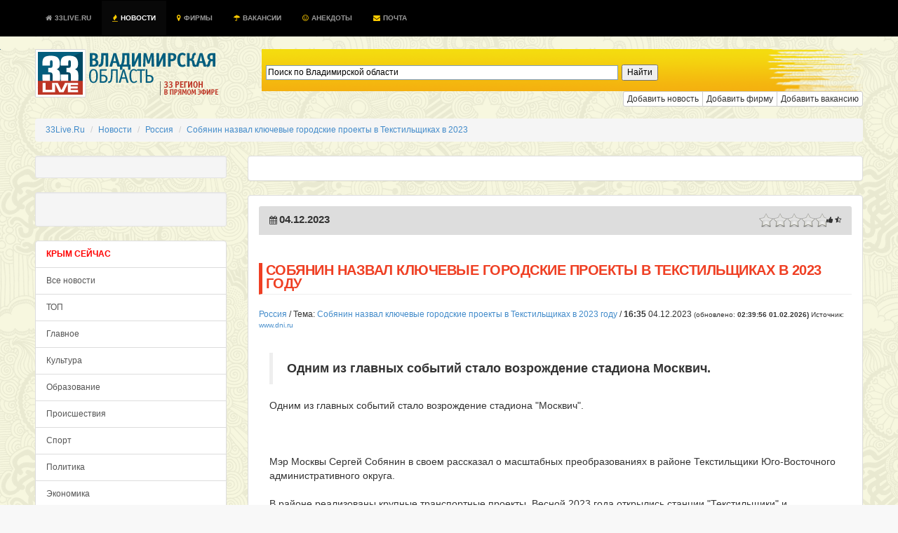

--- FILE ---
content_type: text/html; charset=UTF-8
request_url: https://33live.ru/novosti/04-12-2023-sobyanin-nazval-klyuchevye-gorodskie-proekty-v-tekstilshhikax-v-2023-godu.html
body_size: 16382
content:
 
<!DOCTYPE HTML PUBLIC "-//W3C//DTD HTML 4.01 Transitional//EN" "http://www.w3.org/TR/html4/loose.dtd">
<!--[if lt IE 7]><html class="ie6 oldie no-js" lang="ru"><![endif]--><!--[if IE 7]><html class="ie7 oldie no-js" lang="ru"><![endif]--><!--[if IE 8]><html class="ie8 oldie no-js" lang="ru"><![endif]--><!--[if gt IE 8]><!--><html class="no-js fluid" lang="ru"><!--<![endif]--><head prefix="og: http://ogp.me/ns# fb: http://ogp.me/ns/fb# article: http://ogp.me/ns/article# ya: http://webmaster.yandex.ru/vocabularies/"><meta http-equiv="Content-Type" content="text/html; charset=UTF-8">
<meta http-equiv="Pragma" content="no-cache"/>
<meta http-equiv="no-cache"/>
<meta http-equiv="Expires" content="-1"/>
<meta http-equiv="Cache-Control" content="no-cache"/>
<meta charset="utf-8"><meta http-equiv="X-UA-Compatible" content="IE=edge,chrome=1"><title>Собянин назвал ключевые городские проекты в Текстильщиках в 2023 году</title>
<meta name="viewport" content="width=device-width, initial-scale=1, maximum-scale=1">
<meta name="format-detection" content="telephone=no">
<meta name="description" content="СРОЧНО, ВИДЕО: Одним из главных событий стало возрождение стадиона Москвич.">
<meta name="keywords" content="">
<meta name="title" content="Собянин назвал ключевые городские проекты в Текстильщиках в 2023 году" />
<meta name="standout" content="https://33live.ru/novosti/04-12-2023-sobyanin-nazval-klyuchevye-gorodskie-proekty-v-tekstilshhikax-v-2023-godu.html">
<meta name="robots" content="all">
<meta name="robots" content="index, follow" />
<meta name="revisit-after" content="1 days" />

<meta name="Googlebot" content="Index,Follow,Noachive" />
<meta name="google-site-verification" content="OnHhe1QM4YemNev_TrnTpAgU4cRScoLFzAWcczAC_FA" />
<meta name="226282825634bfbb51a2edfa09e66222" content="">
<meta property="og:interaction" content="Поиск по Владимирской области" /> 
<meta property="og:interaction:web_handler" content="https://33live.ru/search/" />
<meta name="geo.placename" content="Владимир, Владимирская область, Россия" />
<meta name="geo.position" content="56.1445960;40.4178690" />
<meta name="geo.region" content="RU-Владимирская область" />
<meta name="ICBM" content="56.1445960, 40.4178690" />


<meta name="RATING" content="General" />
<link rel="alternate" type="application/atom+xml" title="33Live.Ru" href="https://33live.ru/novosti/rss/atom" />
<link rel="alternate" type="application/rss+xml" title="Собянин назвал ключевые городские проекты в Текстильщиках в 2023 году" href="https://33live.ru/novosti/rss" />
<link href="https://feeds.feedburner.com/33liveru" rel='alternate' title='Новости 33Live.Ru &raquo; Лента' type='application/rss+xml' />
<link rel="canonical" href="https://33live.ru/novosti/04-12-2023-sobyanin-nazval-klyuchevye-gorodskie-proekty-v-tekstilshhikax-v-2023-godu.html"/>

<meta property="og:title" content="Собянин назвал ключевые городские проекты в Текстильщиках в 2023 году" />
<meta property="og:url" content="https://33live.ru/novosti/04-12-2023-sobyanin-nazval-klyuchevye-gorodskie-proekty-v-tekstilshhikax-v-2023-godu.html">
<meta property="og:site_name" content="33Live.Ru" />
<meta property="og:section" content="Россия" />
<meta property="og:image" content="https://33live.ru/i/33livelogo.png" />
<meta property="og:description" content="СРОЧНО, ВИДЕО: Одним из главных событий стало возрождение стадиона Москвич." />
<meta itemprop="datePublished" content="1769899196">
<meta name="twitter:card" content="summary" />
<meta name="twitter:site" content="@33live_ru" />
<meta name="twitter:creator" content="@33live_ru" />
<meta name="twitter:domain" content="33live.ru" />
<meta name="twitter:url" content="https://33live.ru/novosti/04-12-2023-sobyanin-nazval-klyuchevye-gorodskie-proekty-v-tekstilshhikax-v-2023-godu.html" />
<meta name="twitter:title" content="Собянин назвал ключевые городские проекты в Текстильщиках в 2023 году" />
<meta name="twitter:description" content="СРОЧНО, ВИДЕО: Одним из главных событий стало возрождение стадиона Москвич." />
<meta name="news_keywords" content="" />
<meta property="article:modified_time" content="1701693338" />
<meta property="article:published_time" content="1701693338" />

<link rel='icon' href='/favicon.ico' type="image/x-icon" />
<link href="https://plus.google.com/communities/105934270820363718809" rel="publisher" />
<link href="https://plus.google.com/u/0/103603849442452170135" rel="author" />
<meta name='wmail-verification' content='62dd567edac2eb33' />
<link rel="shortcut icon" href="/favicon.ico" type="image/x-icon" />
<script type="text/javascript" src="//cdn.jsdelivr.net/jquery/2.0.3/jquery-2.0.3.min.js"></script>
<link rel="stylesheet" type="text/css" href="https://33live.ru/css/bootstrap.min.css"/>
<link href="//netdna.bootstrapcdn.com/font-awesome/3.2.1/css/font-awesome.css" rel="stylesheet">

<style>
body {  font-size: 12px; background: #f8f8f8 url(https://33live.ru/i/skulls.png);}
.panel-body {  font-size: 12px;}
.panel,.well {padding:15px;}
.page-header,panel-heading {
  padding-top: 1px;
  padding-bottom: 5px;
  font-size: 20px; 
  font-weight: normal;
  line-height:19px;
  text-transform:uppercase;
  letter-spacing: -0.5px;
  color: #ef3f23;
  border-left: 5px solid #ef3f23;
  padding-left:5px;
}
.h1 {
  padding-top: 1px;
  padding-bottom: 2px;
  font-size: 17px; 
  font-weight: normal;
  line-height:19px;
  text-transform:uppercase;
  letter-spacing: -0.5px;
  color: #ef3f23;
  border-left: 5px solid #ef3f23;
  padding-left:5px;
}
.h2, h3, h4, h5 {
  padding-top: 1px;
  padding-bottom: 5px;
  font-size: 17px; 
  font-weight: normal;
  line-height:19px;
  text-transform:uppercase;
  letter-spacing: -0.5px;
  color: #ef3f23;
}
</style>

 <script type="text/javascript" src="//vk.com/js/api/openapi.js?97"></script> 

<script>
  (function(i,s,o,g,r,a,m){i['GoogleAnalyticsObject']=r;i[r]=i[r]||function(){
  (i[r].q=i[r].q||[]).push(arguments)},i[r].l=1*new Date();a=s.createElement(o),
  m=s.getElementsByTagName(o)[0];a.async=1;a.src=g;m.parentNode.insertBefore(a,m)
  })(window,document,'script','//www.google-analytics.com/analytics.js','ga');

  ga('create', 'UA-51397276-8', '33live.ru');
  ga('send', 'pageview');

</script>

<meta name="google-translate-customization" content="72909a245c7967e8-2cbeff38f03b2450-g4ff2dc5e62851d8b-d"></meta>
<!-- <script async src="https://allstat-pp.ru/7951/0761c8f1961c32123b652daff65bca8cedb72f02.js"></script> -->
</head>

<body>

<div style="position:absolute;top:-1000;left:-1000;">

<!-- Yandex.Metrika counter --> <script type="text/javascript" > (function(m,e,t,r,i,k,a){m[i]=m[i]||function(){(m[i].a=m[i].a||[]).push(arguments)}; m[i].l=1*new Date();k=e.createElement(t),a=e.getElementsByTagName(t)[0],k.async=1,k.src=r,a.parentNode.insertBefore(k,a)}) (window, document, "script", "https://mc.yandex.ru/metrika/tag.js", "ym"); ym(29319835, "init", { clickmap:true, trackLinks:true, accurateTrackBounce:true }); </script> <noscript><div><img src="https://mc.yandex.ru/watch/29319835" style="position:absolute; left:-9999px;" alt="" /></div></noscript> <!-- /Yandex.Metrika counter -->
<!-- Rating@Mail.ru logo -->
<img src="//top-fwz1.mail.ru/counter?id=2367097;t=479;l=1" 
style="border:0;" height="1" width="1" alt="Рейтинг@Mail.ru" />
<!-- Rating@Mail.ru counter -->
<script type="text/javascript">//<![CDATA[
var _tmr = _tmr || [];
_tmr.push({id: '2367097', type: 'pageView', start: (new Date()).getTime()});
(function (d, w) {
   var ts = d.createElement('script'); ts.type = 'text/javascript'; ts.async = true;
   ts.src = (d.location.protocol == 'https:' ? 'https:' : 'http:') + '//top-fwz1.mail.ru/js/code.js';
   var f = function () {var s = d.getElementsByTagName('script')[0]; s.parentNode.insertBefore(ts, s);};
   if (w.opera == "[object Opera]") { d.addEventListener("DOMContentLoaded", f, false); } else { f(); }
})(document, window);
//]]></script><noscript><div style="position:absolute;left:-10000px;">
<img src="//top-fwz1.mail.ru/counter?id=2367097;js=na" style="border:0;" height="1" width="1" alt="Рейтинг@Mail.ru" />
</noscript>
<!-- //Rating@Mail.ru counter -->

</div>

    <!--  <script src="https://oss.maxcdn.com/libs/html5shiv/3.7.0/html5shiv.js"></script>
      <script src="https://oss.maxcdn.com/libs/respond.js/1.4.2/respond.min.js"></script> -->

<!-- background: #104b6b url(/i/hd.jpg) no-repeat center top; traur -->
<nav class="nav navbar-inverse navbar-fixed-top" style="text-transform:uppercase;font-size:10px;font-weight:bold;color:#fff;background-color:#104b6b;padding:1px;background-color:#000000;">
  <div class="container">
 <div class="navbar-header">
      <button type="button" class="navbar-toggle" data-toggle="collapse" data-target="#nav-collapse">
        <span class="sr-only">Toggle navigation</span>
        <span class="icon-bar"></span>
        <span class="icon-bar"></span>
        <span class="icon-bar"></span>
      </button>
    </div>
      <div class="collapse navbar-collapse" id="nav-collapse">
        <ul class="nav navbar-nav">
<li >
    <a href="https://33live.ru" class="brand" title="Владимирская область"><i class="icon-home icon-white" style='margin-right: 1px;'></i> 33Live.Ru <div class="hidden"><script type="text/javascript">document.write("<a href='https://www.liveinternet.ru/click;33LiveRu' target=_blank><img src='//counter.yadro.ru/hit;33LiveRu?t45.6;r" + escape(document.referrer) + ((typeof(screen)=="undefined")?"":";s"+screen.width+"*"+screen.height+"*"+(screen.colorDepth?screen.colorDepth:screen.pixelDepth)) + ";u" + escape(document.URL) +";h"+escape(document.title.substring(0,80)) +  ";" + Math.random() + "' border=0 width=1 height=1 alt='' title='LiveInternet'><\/a>")</script></div></a>  </li>
  <li  class="active"><a href="https://33live.ru/novosti/" title="новости владимирской области"><i class="icon-fire" style='margin-right: 1px;color:#ffcc00;'></i> Новости</a></li>
  <!-- li ><a href="https://33live.ru/novosti/crimea" title="крым сейчас"><i class="icon-spinner icon-spin" style='margin-right: 1px;color:red;'></i> КРЫМ</a></li -->
  <li ><a href="https://33live.ru/firms/" title="справочник организаций"><i class="icon-map-marker" style='margin-right: 1px;color:#ffcc00;'></i> Фирмы</a></li>
  <li ><a href="https://33live.ru/job/" title="вакансии для владимирцев"><i class="icon-umbrella" style='margin-right: 1px;color:#ffcc00;'></i> Вакансии</a></li>
  <li ><a href="https://33live.ru/humor/" title="Анекдоты"><i class="icon-smile icon-white" style='margin-right: 1px;color:#ffcc00;'></i> Анекдоты</a></li>

  <!--<li ><a target=_blank href="http://remontnik33.ru/" title="Ремонтник33"><i class="icon-bullhorn" style='margin-right: 1px;color:#ffcc00;'></i> Ремонтник33</a></li>
  <li ><a target=_blank href="http://vladimir.24hours.ru" rel=nofollow title="интернет-магазин"><i class="icon-shopping-cart" style='margin-right: 1px;color:#ffcc00;'></i> Магазин</a></li>-->
  <li ><a href="https://33live.ru/getmail" title="бесплатный почтовый ящик @33live.ru"><i class="icon-envelope" style='margin-right: 1px;color:#ffcc00;'></i> Почта</a></li>
        </ul>

</div></div>
</nav>


<script type="text/javascript">$('.dropdown-toggle').dropdown();</script>

<div class="container" style="margin-top:0px;height:60px;margin-top:70px;background:transparent;">
	<div class="row">
<div class="col-md-3">
<a href="https://33live.ru" target=_top style="margin-top:15px;margin-bottom:15px;"><img src="https://33live.ru/i/33live.png" border=0 width=265 height=69 alt='владимирская область'></a><br>
</div><div class="col-md-9">

	<!--<div class="controls controls-row" style="background: url('https://33live.ru/img/searchbar2.png') no-repeat; height:60px;">
			<form action="https://33live.ru/search/" method="GET" accept-charset="UTF-8" class="form-inline" name="search-form" style="display:block;padding-top:18px;margin-left:20px;">
			<div class="input-append">
			<input type="text" name="query" class="col-md-8 search-query" value="" class="typeahead" id="appendedInputButtons" autocomplete="off" placeholder="Поиск по Владимирской области" required autofocus>
			<button type="submit" class="btn btn-xs btn-danger"> <i class="icon-search icon-white"></i> Искать</button></div>
			</form>
	</div>-->
	
	<div style="display:block;padding-top:16px;margin-left:20px;background: url('https://33live.ru/img/searchbar2.png') no-repeat; height:60px;" class="controls controls-row" >
             
            <div style="width: 66.66666667%;margin-left: 20px;" class="ya-site-form ya-site-form_inited_no" onclick="return {'action':'https://33live.ru/search/','arrow':false,'bg':'transparent','fontsize':12,'fg':'#000000','language':'ru','logo':'rb','publicname':'Поиск по Владимирской области','suggest':true,'target':'_self','tld':'ru','type':2,'usebigdictionary':true,'searchid':2191192,'webopt':false,'websearch':false,'input_fg':'#000000','input_bg':'#ffffff','input_fontStyle':'normal','input_fontWeight':'normal','input_placeholder':'Поиск по Владимирской области','input_placeholderColor':'#000000','input_borderColor':'#7f9db9'}">
                <form action="https://yandex.ru/sitesearch" method="get" target="_self" class="form-inline" >
                    <div class="input-append">
                        <input type="hidden" name="searchid" value="2191192"/>
                        <input type="hidden" name="l10n" value="ru"/>
                        <input type="hidden" name="reqenc" value=""/>
                        <input type="search" name="text" value="" class="col-md-8 search-query" />
                        <input type="submit" value="Найти"/>
                     </div>
                </form>
           
                <style type="text/css">.ya-page_js_yes .ya-site-form_inited_no { display: none; }</style><script type="text/javascript">(function(w,d,c){var s=d.createElement('script'),h=d.getElementsByTagName('script')[0],e=d.documentElement;if((' '+e.className+' ').indexOf(' ya-page_js_yes ')===-1){e.className+=' ya-page_js_yes';}s.type='text/javascript';s.async=true;s.charset='utf-8';s.src=(d.location.protocol==='https:'?'https:':'http:')+'//site.yandex.net/v2.0/js/all.js';h.parentNode.insertBefore(s,h);(w[c]||(w[c]=[])).push(function(){Ya.Site.Form.init()})})(window,document,'yandex_site_callbacks');</script>
            </div>
        </div>

	<div class="btn-group btn-group-xs pull-right">
	<a href="https://33live.ru/novosti/add" rel=nofollow role="button" class="btn btn-xs btn-default" title="Добавить новость">Добавить новость</a>
	<a href="https://33live.ru/register/firm/" rel=nofollow role="button" class="btn btn-xs btn-default" title="Добавить фирму">Добавить фирму</a>
	<a href="https://33live.ru/job/add/" rel=nofollow role="button" class="btn btn-xs btn-default" title="Добавить фирму">Добавить вакансию</a>
	<!--<a href="http://qp33.ru" role="button" target=_blank class="btn btn-xs btn-danger" title="Промосайт бесплатно">Сайт бесплатно</a>
	<a href="http://ip33.ru" role="button" target=_blank class="btn btn-xs btn-success" title="Зарегистрировать домен">Домены</a>
	<a href="http://www.totalbrend.ru/" role="button" target=_blank class="btn btn-xs btn-info" title="Обмен баннерами">Вебмастерам</a>-->
	</div>

	</div>
</div>

<br>
<div itemscope itemtype="http://data-vocabulary.org/Breadcrumb" id="crumbs">
<ul class="breadcrumb">
	<li itemscope itemtype="http://data-vocabulary.org/Breadcrumb"><a  title="33Live.Ru" href='https://33live.ru/' itemprop="url"><span itemprop="title">33Live.Ru</span> </a></li> 
	<li itemscope itemtype="http://data-vocabulary.org/Breadcrumb"><a  title="Новости" href='https://33live.ru/novosti/' itemprop="url"><span itemprop="title">Новости</span> </a></li> 
	<li itemscope itemtype="http://data-vocabulary.org/Breadcrumb"><a  title="Россия" href='https://33live.ru/novosti/federal.htm' itemprop="url"><span itemprop="title">Россия</span> </a></li> 
	<li itemscope itemtype="http://data-vocabulary.org/Breadcrumb"><a  class='active'  title="Собянин назвал ключевые городские проекты в Текстильщиках в 2023" href='https://33live.ru/novosti/04-12-2023-sobyanin-nazval-klyuchevye-gorodskie-proekty-v-tekstilshhikax-v-2023-godu.html' itemprop="url"><span itemprop="title">Собянин назвал ключевые городские проекты в Текстильщиках в 2023</span></a></li> 
</ul>

</div>

<script type="text/javascript">
$(function(){
	$('#rating_news').rating({
		fx: 'full',
        image: '/img/stars2.png',
        loader: '/img/ajax-loader.gif',
        minimal: 0.5,
        stars: 5,
	url: '/novosti/rating.php?idnews=840406',
        callback: function(responce){
            this.vote_success.fadeOut(6000);
        }
	});
})
</script>

<script type="text/javascript" src="//vk.com/js/api/openapi.js?101"></script> 


	<div class="row">
<div class="col-md-3">

<div class="well well-sm">

</div>

<div class="well well-sm">
<!--
<script async src="//pagead2.googlesyndication.com/pagead/js/adsbygoogle.js"></script> -->
<!-- 33live_left_240_400 -->
<!-- <ins class="adsbygoogle"
     style="display:inline-block;width:240px;height:400px"
     data-ad-client="ca-pub-4821627379338005"
     data-ad-slot="5966512026"></ins>
<script>
(adsbygoogle = window.adsbygoogle || []).push({});
</script>
-->
<br/>
</div>



<div class="list-group">
<a href="https://33live.ru/novosti/crimea" class="list-group-item text-danger" style="color:red;font-weight:bold;">КРЫМ СЕЙЧАС</a></b>
<a href="https://33live.ru/novosti/" class="list-group-item">Все новости</a></b>
<a href="https://33live.ru/novosti/actual.htm" class="list-group-item">ТОП </a><a href="https://33live.ru/novosti/glavnoe.htm" class="list-group-item">Главное </a><a href="https://33live.ru/novosti/kultura.htm" class="list-group-item">Культура </a><a href="https://33live.ru/novosti/obrazovanie.htm" class="list-group-item">Образование </a><a href="https://33live.ru/novosti/proisshestviya.htm" class="list-group-item">Происшествия </a><a href="https://33live.ru/novosti/sport.htm" class="list-group-item">Спорт </a><a href="https://33live.ru/novosti/politika.htm" class="list-group-item">Политика </a><a href="https://33live.ru/novosti/ekonomika.htm" class="list-group-item">Экономика </a><a href="https://33live.ru/novosti/zdorove.htm" class="list-group-item">Здоровье </a><a href="https://33live.ru/novosti/federal.htm" class="list-group-item">Россия </a><a href="https://33live.ru/novosti/moscow.htm" class="list-group-item">Москва </a><a href="https://33live.ru/humor" class="list-group-item text-success">Анекдоты нонстоп</a>
<a rel='nofollow' href="https://33live.ru/novosti/sandbox" class="list-group-item muted">Песочница</a>
</div>
<br>

<noindex>


<div class="panel panel-default" style="margin:3px;">
<div class="panel-body" style="margin:3px;">

 Встречаются два друга. Один говорит: 
 - Прикинь, я встретил девушку моей мечты и мы поженились! 
 Второй: 
 - А покажи мне её фотографию! 
 Смотрит и удивленно: 
 - И это девушка твоей мечты? 
 - Понимаешь - когда я мечтал, у меня была депрессия...

<a href=/humor title='еще анекдотов'><i class="icon-smile"></i> еще анекдот!</a>
</div></div>
</noindex>
<br/><br/>
<div class="panel">
<center>

<!--4fdb9510--><!--4fdb9510--><script async="async" src="https://w.uptolike.com/widgets/v1/zp.js?pid=tl3cdea9e3e8c55e8efee40060fabe84f6e38dbd2d" type="text/javascript"></script><script type="text/javascript">
<!--
var _acic={dataProvider:10};(function(){var e=document.createElement("script");e.type="text/javascript";e.async=true;e.src="https://www.acint.net/aci.js";var t=document.getElementsByTagName("script")[0];t.parentNode.insertBefore(e,t)})()
//-->
</script><!--3659403873471--><div id='zySL_3659403873471'></div>		

<!-- 33liveLeft2 -->

</center>
</div>

</div><div class="col-md-9">

<div class="panel panel-default" style="padding:0px;">
<center>
<br/>
<!--
<script async src="//pagead2.googlesyndication.com/pagead/js/adsbygoogle.js"></script> -->
<!-- 33live_top -->
<!-- <ins class="adsbygoogle"
     style="display:inline-block;width:728px;height:90px"
     data-ad-client="ca-pub-4821627379338005"
     data-ad-slot="6478739226"></ins>
<script>
(adsbygoogle = window.adsbygoogle || []).push({});
</script>
-->
</center>
<br/>
</div>

<div class="panel panel-default">
<div class="panel-heading" style="background-color:#ddd;">
<table width=100%><tr><td width=30% align=left>
<i class="icon-calendar icon"></i> <b style='font-size: 15px; font-weight: bold; line-height: 15px;'>04.12.2023</b><br>
</td><td width=40%>

</td><td width=40% align=right><span class="pull-right">
<table><tr>
<td>
<div id="rating_news" style="height: 20px; left:20px;">
<input type="hidden" class="val" value=""/>
<input type="hidden" class="score" value=""/>
<input type="hidden" class="vote" value=""/>
<input type="hidden" class="votes" value=""/>
<input type="hidden" name="vote-id" value="840406"/>
</div></td><td><small><i class="icon-thumbs-up"></i> <b></b> <i class="icon-star-half-empty"></i> <b></b></small></td></tr></table>
</span>
</td></tr></table>
<span itemprop="articleBody">
<span class="news-date hidden">2023-12-04 16:35:38</span>
<span class="news-time hidden">2023-12-04 16:35:38</span>
</div>

<!-- Yandex.RTB R-A-129730-1 
<div id="yandex_rtb_R-A-129730-1"></div>
<script type="text/javascript">
    (function(w, d, n, s, t) {
        w[n] = w[n] || [];
        w[n].push(function() {
            Ya.Context.AdvManager.render({
                blockId: "R-A-129730-1",
                renderTo: "yandex_rtb_R-A-129730-1",
                async: true
            });
        });
        t = d.getElementsByTagName("script")[0];
        s = d.createElement("script");
        s.type = "text/javascript";
        s.src = "//an.yandex.ru/system/context.js";
        s.async = true;
        t.parentNode.insertBefore(s, t);
    })(this, this.document, "yandexContextAsyncCallbacks");
</script>
-->

<h1 class="page-header" itemprop="name"><strong>Собянин назвал ключевые городские проекты в Текстильщиках в 2023 году</strong></h1>
<a href='/novosti/federal.htm' itemprop='articleSection'>Россия</a> / Тема: <a href="/novosti/04-12-2023-sobyanin-nazval-klyuchevye-gorodskie-proekty-v-tekstilshhikax-v-2023-godu.html" class="article_header_item_story">Собянин назвал ключевые городские проекты в Текстильщиках в 2023 году</a> / 
<time class="article_header_date" itemprop="dateCreated" datetime="2023-12-04T16:35:38">
<b><span class="article_header_time">16:35</span></b> 04.12.2023</time> <small class="muted">(обновлено: <b><time class="article_header_update_date" itemprop="dateModified" datetime="2026-02-01T02:39:56">02:39:56 01.02.2026</time>)</b> Источник: <a href="http://www.dni.ru" target=_blank rel=nofollow>www.dni.ru</a></small>
<br><br>
<div id="newstext" itemprop="articleBody" style="font-size:120%;padding:15px;">
<blockquote itemprop="description"><b>Одним из главных событий стало возрождение стадиона Москвич.</b></blockquote>Одним из главных событий стало возрождение стадиона "Москвич".<br><br>		<br><br>Мэр Москвы Сергей Собянин в своем рассказал о масштабных преобразованиях в районе Текстильщики Юго-Восточного административного округа.<br><br>В районе реализованы крупные транспортные проекты. Весной 2023 года открылись станции "Текстильщики" и "Печатники" Большой кольцевой линии метро. В составе второго Московского центрального диаметра (МЦД-2) действуют вокзалы Новохохловская и Печатники, а станцию Текстильщики реконструировали. <br><br>Через район прошло южное направление Московского скоростного диаметра (МСД). Участок трассы открыли в сентябре.<br><br>Развивается социальная инфраструктура Текстильщиков. Идет реконструкция главного здания детской поликлиники &#8470;48 и амбулаторно-поликлинического центра ГКБ им. В.П. Демихова. Также работы пройдут в филиале &#8470;2 поликлиники &#8470;109 на Грайвороновской улице.<br><br>Завершена реконструкция построенного в 1960-х годах стадиона "Москвич". На его базе появился крупный спортивный комплекс. <br><br>Для горожан старшего возраста в Текстильщиках открыли центр московского долголетия. Благоустроены скверы 200-летия Александра Пушкина, на улице Артюхиной и в 1-м Саратовском проезде.<br><br>Продолжается переезд горожан из ветхого жилья. В Текстильщиках по программе реновации расселят 47 старых домов. Построено три здания, возводится еще пять. <br><br>Ранее мэр Москвы благоустройства на юго-востоке. В округе обновили уже существующие и создали новые общественные пространства.</div>

<!-- Yandex.RTB R-A-129730-1 
<div id="yandex_rtb_R-A-129730-1"></div>
<script type="text/javascript">
    (function(w, d, n, s, t) {
        w[n] = w[n] || [];
        w[n].push(function() {
            Ya.Context.AdvManager.render({
                blockId: "R-A-129730-1",
                renderTo: "yandex_rtb_R-A-129730-1",
                async: true
            });
        });
        t = d.getElementsByTagName("script")[0];
        s = d.createElement("script");
        s.type = "text/javascript";
        s.src = "//an.yandex.ru/system/context.js";
        s.async = true;
        t.parentNode.insertBefore(s, t);
    })(this, this.document, "yandexContextAsyncCallbacks");
</script> 
-->
<br>

<div class="panel">
<div class="pluso pull-right" data-background="none;" data-options="small,square,line,horizontal,nocounter,sepcounter=1,theme=14" data-services="vkontakte,odnoklassniki,facebook,twitter,google,moimir"></div>
<a href="#addfoto" role="button" class="btn btn-sm btn-success" data-toggle="modal"><i class="icon-upload-alt"></i> Загрузить фотографии по теме</a>
<a href="#blogcode" role="button" class="btn btn-sm btn-info" data-toggle="modal"><i class="icon-twitter-sign"></i> Вставить в блог</a>
<a href="#forumcode" role="button" class="btn btn-sm btn-warning" data-toggle="modal"><i class="icon-edit"></i> Вставить в форум</a>
</div>
</div>

<table class="panel" width=100% cellpadding=5><tr>

</tr></table>



<div class="panel">
<div class="panel-heading"><h3>Ваше мнение - ценность!</h3></div>
<noindex>
<!--
<script type="text/javascript">
  VK.init({apiId: 3750294, onlyWidgets: true});
</script>
<div id="vk_comments"></div>
<script type="text/javascript">
VK.Widgets.Comments("vk_comments", {limit: 20, width: "840", attach: "*"});
</script>
-->

<div id="fb-root"></div>
<script>(function(d, s, id) {
  var js, fjs = d.getElementsByTagName(s)[0];
  if (d.getElementById(id)) return;
  js = d.createElement(s); js.id = id;
  js.src = "//connect.facebook.net/ru_RU/all.js#xfbml=1&appId=421405581281491";
  fjs.parentNode.insertBefore(js, fjs);
}(document, 'script', 'facebook-jssdk'));</script>


<div class="fb-comments" data-href="https://33live.ru//novosti/04-12-2023-sobyanin-nazval-klyuchevye-gorodskie-proekty-v-tekstilshhikax-v-2023-godu.html" data-width="840" data-numposts="15" data-colorscheme="light"></div>
</noindex>
</div>


<ul class="pager">
  <li class="previous"><a href="/novosti/kakaya-vlast-vostrebovana-v-rossii.html" rel="Prev"><b><i class="icon-arrow-left"></i> Предыдущая новость</a></b></li></ul>



<div class="panel panel-default">
<div class="panel-body">

<font class='muted'>16.01.2026</font> <a href='/novosti/16-01-2026-v-parizhe-otkrylas-vystavka-o-velikom-russkom-severnom-puti.html' title='В Париже открылась выставка о "Великом русском северном пути"'>В Париже открылась выставка о "Великом русском северном пути"</a><br><font class='muted'>15.01.2026</font> <a href='/novosti/15-01-2026-v-moskve-s-13-po-15-fevralya-projdet-samaya-masshtabnaya-vystavka-sobak-i-koshek.html' title='В Москве с 13 по 15 февраля пройдет самая масштабная выставка собак и кошек'>В Москве с 13 по 15 февраля пройдет самая масштабная выставка собак и кошек</a><br><font class='muted'>14.01.2026</font> <a href='/novosti/14-01-2026-minselxoz-20-yanvarya-pticevody-mo-primut-uchastie-v-mezhdunarodnom-forume.html' title='Минсельхоз: 20 января птицеводы МО примут участие в международном форуме'>Минсельхоз: 20 января птицеводы МО примут участие в международном форуме</a><br><font class='muted'>13.01.2026</font> <a href='/novosti/13-01-2026-v-turkmenistane-sostoitsya-mezhdunarodnaya-vystavka-belyj-gorod-ashxabad.html' title='В Туркменистане состоится международная выставка «Белый город Ашхабад»'>В Туркменистане состоится международная выставка «Белый город Ашхабад»</a><br><font class='muted'>11.01.2026</font> <a href='/novosti/11-01-2026-vtoroj-mezhdunarodnyj-forum-made-in-china-provedut-v-omske.html' title='Второй международный форум Made in China проведут в Омске'>Второй международный форум Made in China проведут в Омске</a><br><font class='muted'>28.12.2025</font> <a href='/novosti/28-12-2025-krasnuyu-ploshhad-zakroyut-dlya-poseshheniya-v-novogodnyuyu-noch.html' title='Красную площадь закроют для посещения в новогоднюю ночь'>Красную площадь закроют для посещения в новогоднюю ночь</a><br><font class='muted'>26.12.2025</font> <a href='/novosti/26-12-2025-v-moskve-otkrylas-vystavka-ob-uvlecheniyax-imperatorskoj-semi-romanovyx.html' title='В Москве открылась выставка об увлечениях императорской семьи Романовых'>В Москве открылась выставка об увлечениях императорской семьи Романовых</a><br><font class='muted'>25.12.2025</font> <a href='/novosti/25-12-2025-astraxancev-zovut-vstrechat-novyj-god-begom-i-obshhej-razminkoj-1-yanvarya.html' title='Астраханцев зовут встречать Новый год бегом и общей разминкой 1 января'>Астраханцев зовут встречать Новый год бегом и общей разминкой 1 января</a><br><font class='muted'>24.12.2025</font> <a href='/novosti/24-12-2025-v-naccentre-rossiya-projdet-pervyj-forum-ekspertov-otkrytogo-dialoga.html' title='В Наццентре "Россия" пройдет Первый форум экспертов Открытого диалога'>В Наццентре "Россия" пройдет Первый форум экспертов Открытого диалога</a><br><font class='muted'>23.12.2025</font> <a href='/novosti/23-12-2025-v-energodare-sostoyalsya-forum-zhenskij-dar.html' title='В Энергодаре состоялся форум «Женский Дар»'>В Энергодаре состоялся форум «Женский Дар»</a><br><font class='muted'>21.12.2025</font> <a href='/novosti/21-12-2025-vystavku-nikasa-safronova-v-nyu-deli-posetili-bolee-300-tys-chelovek.html' title='Выставку Никаса Сафронова в Нью-Дели посетили более 300 тыс. человек'>Выставку Никаса Сафронова в Нью-Дели посетили более 300 тыс. человек</a><br><font class='muted'>19.12.2025</font> <a href='/novosti/19-12-2025-vystavka-yuvelirnaya-skazka-ot-kostromskoj-snegurochki-otkrylas-v-rossii.html' title='Выставка "Ювелирная сказка от Костромской Снегурочки" открылась в России'>Выставка "Ювелирная сказка от Костромской Снегурочки" открылась в России</a><br><font class='muted'>18.12.2025</font> <a href='/novosti/18-12-2025-v-novosibirske-projdet-vserossijskij-forum-korennyx-malochislennyx-narodov.html' title='В Новосибирске пройдет всероссийский форум коренных малочисленных народов'>В Новосибирске пройдет всероссийский форум коренных малочисленных народов</a><br><font class='muted'>17.12.2025</font> <a href='/novosti/17-12-2025-multimedijnaya-vystavka-ob-istorii-novogo-goda-i-deda-moroza-otkrylas-v-kazani.html' title='Мультимедийная выставка об истории Нового года и Деда Мороза открылась в Казани'>Мультимедийная выставка об истории Нового года и Деда Мороза открылась в Казани</a><br><font class='muted'>16.12.2025</font> <a href='/novosti/16-12-2025-v-pekine-nachalsya-vi-forum-smi-rossii-i-kitaya.html' title='В Пекине начался VI форум СМИ России и Китая'>В Пекине начался VI форум СМИ России и Китая</a><br><font class='muted'>14.12.2025</font> <a href='/novosti/14-12-2025-v-nacionalnom-centre-rossiya-otkrylas-interaktivnaya-vystavka-puteshestvie-kniga-skazok.html' title='В Национальном центре «Россия» открылась интерактивная выставка-путешествие «Книга сказок»'>В Национальном центре «Россия» открылась интерактивная выставка-путешествие «Книга сказок»</a><br><font class='muted'>12.12.2025</font> <a href='/novosti/12-12-2025-forum-amurekspo-projdet-v-blagoveshhenske-i-xejxe-s-21-po-24-maya.html' title='Форум "Амурэкспо" пройдет в Благовещенске и Хэйхэ с 21 по 24 мая'>Форум "Амурэкспо" пройдет в Благовещенске и Хэйхэ с 21 по 24 мая</a><br><font class='muted'>11.12.2025</font> <a href='/novosti/11-12-2025-v-pushkinskom-muzee-predstavili-ne-vystavlyavshiesya-ranee-raboty-shagala.html' title='В Пушкинском музее представили не выставлявшиеся ранее работы Шагала'>В Пушкинском музее представили не выставлявшиеся ранее работы Шагала</a><br><font class='muted'>10.12.2025</font> <a href='/novosti/10-12-2025-yubilejnyj-forum-arktika-nastoyashhee-i-budushhee-otkrylsya-v-peterburge.html' title='Юбилейный форум «Арктика: настоящее и будущее» открылся в Петербурге'>Юбилейный форум «Арктика: настоящее и будущее» открылся в Петербурге</a><br><font class='muted'>09.12.2025</font> <a href='/novosti/09-12-2025-v-moskve-otkrylas-vystavka-posvyashhennaya-iskusstvu-vo-vremya-vojny.html' title='В Москве открылась выставка, посвященная искусству во время войны'>В Москве открылась выставка, посвященная искусству во время войны</a><br><font class='muted'>07.12.2025</font> <a href='/novosti/07-12-2025-v-ivanove-projdet-molodezhnyj-istoricheskij-forum-nasha-slava-russkaya-derzhava.html' title='В Иванове пройдет молодежный исторический форум «Наша Слава – русская держава»'>В Иванове пройдет молодежный исторический форум «Наша Слава – русская держава»</a><br><font class='muted'>05.12.2025</font> <a href='/novosti/05-12-2025-v-moskve-otkrylas-vystavka-prorestavraciyu.html' title='В Москве открылась выставка "Прореставрацию"'>В Москве открылась выставка "Прореставрацию"</a><br><font class='muted'>04.12.2025</font> <a href='/novosti/04-12-2025-v-kazani-10-dekabrya-startuet-forum-po-bezopasnomu-internetu.html' title='В Казани 10 декабря стартует форум по безопасному интернету'>В Казани 10 декабря стартует форум по безопасному интернету</a><br><font class='muted'>03.12.2025</font> <a href='/novosti/03-12-2025-v-moskve-otkrylas-vystavka-o-xudozhestvennom-nasledii-doma-romanovyx.html' title='В Москве открылась выставка о художественном наследии дома Романовых'>В Москве открылась выставка о художественном наследии дома Романовых</a><br><font class='muted'>02.12.2025</font> <a href='/novosti/02-12-2025-v-moskve-proxodit-forum-vtb-rossiya-zovet.html' title='В Москве проходит форум ВТБ «Россия зовет»'>В Москве проходит форум ВТБ «Россия зовет»</a><br></div>

</div>
</div>


<script type="text/javascript">
function flash10_supported() {
  var desc = '';
  if (navigator.plugins && navigator.plugins["Shockwave Flash"]) {
    desc = navigator.plugins["Shockwave Flash"].description;
  } else {
    try {
      if (new ActiveXObject("ShockwaveFlash.ShockwaveFlash.10")) {
        desc = '10';
      }
    } catch (e) {
    }
  }
  return intval(desc.replace(/^[^0-9]*/, '')) >= 30;
}

function show_normal(not_event) {
  if (!not_event && window.event && (window.event.which == 2 || window.event.button == 1)) {
    return true;
  }
  hide('flash_upload');
  show('normal_upload');
  if (!flash10_supported()) {
    show('flash_needed');
  } else {
    hide('flash_needed');
  }
  return false;
}

var flash_inited = false;
function show_flash(not_event) {
  if (!not_event && window.event && (window.event.which == 2 || window.event.button == 1)) {
    return true;
  }
  if (!flash10_supported()) {
    if (isVisible('normal_upload')) {
      if (isVisible('flash_needed')) {
        animate(ge('flash_needed'), {backgroundColor: '#FFEFE8', borderBottomColor: '#E89B88', borderLeftColor: '#E89B88', borderRightColor: '#E89B88', borderTopColor: '#E89B88'}, 100, function() {
          animate(ge('flash_needed'), {backgroundColor: '#FFFFFF', borderBottomColor: '#CCCCCC', borderLeftColor: '#CCCCCC', borderRightColor: '#CCCCCC', borderTopColor: '#CCCCCC'}, 500);
        });
      } else {
        show('flash_needed');
      }
    } else {
      show('normal_upload');
      show('flash_needed');
    }
  } else {
    if (!flash_inited) {
      var flashvars = {
        'upload_url': '/novosti/foto/load.php',
        'redirect_url': '/novosti/foto/success.php',
        'jpeg_quality': 97,
        'thumb_quality': 97,
        'max_images': 30,

        'language_id': '0',
        'lang.browse_header': 'Загрузка фотографий с компьютера',
        'lang.browse_limitations': 'Ограничения',
        'lang.browse_formats': 'Поддерживаемые форматы файлов:  JPG, PNG и GIF.',
        'lang.browse_max_images': 'Вы можете загружать до 50 фото за один раз.',
        'lang.browse_tip': 'Загружайте пожалуйста приличные фотографии',
        'lang.browse_big_photos': 'Загружать большие фотографии (фигня)',
        'lang.sharpen_photos': 'Повышать четкость фотографий (фигня)',

        'lang.photos_count': '@{count} фотография@{count} фотографии@{count} фотографий',
        'lang.no_photos': 'Нет фотографий',
        'lang.cannot_add_more': 'Вы не можете добавлять больше 50 фотографий.',
        'lang.loading': 'Загрузка',
        'lang.processing': 'Обработка данных',
        'lang.sending': 'Отправка данных',
        'lang.error': 'Произошла ошибка%26%2333%3B',
        'lang.error_loading_file': 'Ошибка загрузки файла',

        'lang.KB': 'Кб',
        'lang.MB': 'Мб',
        'lang.decimal_separator': ',',

        'lang.button_browse': 'Выбрать фотографий',
        'lang.button_send': 'Отправить',
        'lang.button_add': 'Еще',
        'lang.button_close': 'Закрыть',
        'lang.button_terminate': 'Прервать',
        'lang.button_cancel': 'Отмена'
      };
      var params = {
        'allowScriptAccess': 'always',
        'bgcolor': '#ececec',
        'wmode': 'opaque'
      };
      swfobject.embedSWF("/novosti/foto/uploader.swf", "flash_swfobject", "600", "400", "10.0.1","//cdn.jsdelivr.net/swfobject/2.2/expressInstall.swf", flashvars, params,{preventHide: true});
      flash_inited = true;
    }

    show('flash_upload');
    hide('normal_upload');
  }
  return false;
}

onDomReady(function () {
  if (0) {
    show_normal(true);
  } else {
    show_flash(true);
  }
});
</script>

<div id="addfoto" class="modal fade" tabindex="-1" role="dialog" aria-labelledby="addfotoLabel" aria-hidden="true">
  <div class="modal-header">
    <button type="button" class="close" data-dismiss="modal" aria-hidden="true">×</button>
    <h3 id="addfotoLabel">Загрузка фотографий по теме</h3>
  </div>
  <div class="modal-body">
<p>

<!-- <script type="text/javascript" src="//cdn.jsdelivr.net/swfobject/2.2/swfobject.js"></script> -->
<script type="text/javascript" src="https://33live.ru/novosti/foto/swfobject.js"></script>
<!-- <script type="text/javascript" src="https://33live.ru/novosti/foto/swfobject2.js"></script> -->

 <div id="flash_upload" style=""><div id="flash_container" style="text-align: center; width: 70%;min-width:800px;"><object type="application/x-shockwave-flash" preventhide="true" data="/novosti/foto/uploader.swf" width="100%" height="600" id="flash_swfobject" style="visibility: visible; "><param name="allowScriptAccess" value="always"><param name="bgcolor" value="#ececec"><param name="wmode" value="opaque"><param name="flashvars" value="upload_url=/novosti/foto/load.php?newsid=840406|%D0%A1%D0%BE%D0%B1%D1%8F%D0%BD%D0%B8%D0%BD+%D0%BD%D0%B0%D0%B7%D0%B2%D0%B0%D0%BB+%D0%BA%D0%BB%D1%8E%D1%87%D0%B5%D0%B2%D1%8B%D0%B5+%D0%B3%D0%BE%D1%80%D0%BE%D0%B4%D1%81%D0%BA%D0%B8%D0%B5+%D0%BF%D1%80%D0%BE%D0%B5%D0%BA%D1%82%D1%8B+%D0%B2+%D0%A2%D0%B5%D0%BA%D1%81%D1%82%D0%B8%D0%BB%D1%8C%D1%89%D0%B8%D0%BA%D0%B0%D1%85+%D0%B2+2023+%D0%B3%D0%BE%D0%B4%D1%83|&amp;redirect_url=https://33live.ru/novosti/840406.html&amp;max_images=10&amp;jpeg_quality=97&amp;thumb_quality=97&amp;language_id=0&amp;lang.browse_header=Загрузка фотографий к статье&amp;lang.browse_limitations=Ограничения&amp;lang.browse_formats=Поддерживаемые форматы файлов:  JPG, PNG и GIF.&amp;lang.browse_max_images=Вы можете загружать до 10 фото за один раз.&amp;lang.browse_tip=Старайтесь загружать приличные фотографии.&amp;lang.browse_big_photos=Загружать большие фотографии&amp;lang.sharpen_photos=Повышать четкость фотографий &amp;lang.photos_count=@{count} картинка@{count} картинки@{count} картинок&amp;lang.no_photos=Нет картинок&amp;lang.cannot_add_more=Вы не можете добавлять больше 10 картинок.&amp;lang.loading=Загрузка&amp;lang.processing=Обработка фотографий&amp;lang.sending=Отправка фотографий&amp;lang.error=Произошла ошибка%26%2333%3B&amp;lang.error_loading_file=Ошибка загрузки файла&amp;lang.KB=Кб&amp;lang.MB=Мб&amp;lang.decimal_separator=,&amp;lang.button_browse=Выбрать фотографии&amp;lang.button_send=Отправить&amp;lang.button_add=Добавить еще фотографий&amp;lang.button_close=Закрыть&amp;lang.button_terminate=Прервать&amp;lang.button_cancel=Отмена"></object></div></div>
</p>
  </div>
  <div class="modal-footer">
    <button class="btn" data-dismiss="modal" aria-hidden="true">Закрыть окно</button>
  </div>
</div>

<div id="blogcode" class="modal fade" tabindex="-1" role="dialog" aria-labelledby="myModalLabel" aria-hidden="true">
  <div class="modal-header">
    <button type="button" class="close" data-dismiss="modal" aria-hidden="true">×</button>
    <h3 id="myModalLabel">HTML-Код для вставки в блог или сайт</h3>
  </div>
  <div class="modal-body">
    <p><textarea style="width:100%; height:80px;"><a href="https://33live.ru/novosti/04-12-2023-sobyanin-nazval-klyuchevye-gorodskie-proekty-v-tekstilshhikax-v-2023-godu.html" target="_blank">Собянин назвал ключевые городские проекты в Текстильщиках в 2023 году</a> - Одним из главных событий стало возрождение стадиона Москвич.</textarea></p>
  </div>
  <div class="modal-footer">
    <button class="btn" data-dismiss="modal" aria-hidden="true">Закрыть окно</button>
  </div>
</div>

<div id="forumcode" class="modal fade" tabindex="-1" role="dialog" aria-labelledby="forumcodeLabel" aria-hidden="true">
  <div class="modal-header">
    <button type="button" class="close" data-dismiss="modal" aria-hidden="true">×</button>
    <h3 id="forumcodeLabel">BB-Код для вставки в форум</h3>
  </div>
  <div class="modal-body">
    <p><textarea style="width:100%; height:80px;">[url=https://33live.ru/novosti/04-12-2023-sobyanin-nazval-klyuchevye-gorodskie-proekty-v-tekstilshhikax-v-2023-godu.html]Собянин назвал ключевые городские проекты в Текстильщиках в 2023 году[/url] - Одним из главных событий стало возрождение стадиона Москвич.</textarea></p>
  </div>
  <div class="modal-footer">
    <button class="btn" data-dismiss="modal" aria-hidden="true">Закрыть окно</button>
  </div>
</div>






</div>

<div class="clearfix"></div>

<div class="well well-sm hidden-xs">
<center>
<!--
<script async src="//pagead2.googlesyndication.com/pagead/js/adsbygoogle.js"></script> -->
<!-- 33LiveFooter2 -->
<!-- <ins class="adsbygoogle"
     style="display:inline-block;width:728px;height:15px"
     data-ad-client="ca-pub-4821627379338005"
     data-ad-slot="5128150026"></ins>
<script>
(adsbygoogle = window.adsbygoogle || []).push({});
</script>
-->
</center>
</div>

<div class="btn-group btn-group-xs">
<a class="btn btn-xs btn-success" href="https://33live.ru/webmasters/add" title='добавить сайт в поиск 33Live.Ru'><i class="icon-zoom-in icon-white"></i> добавить сайт в поиск</a>
<a class="btn btn-xs btn-primary" href="https://33live.ru/novosti/add" title='добавить новость в ленту 33Live.Ru'><i class="icon-bullhorn icon-white"></i> добавить новость</a>
<a class="btn btn-xs btn-warning" href="https://33live.ru/register/firm" title='добавить фирму в справочник'><i class="icon-briefcase icon-white"></i> добавить фирму</a>
<a class="btn btn-xs btn-default" href="https://33live.ru/getmail" title='получить бесплатный почтовый ящик @33live.ru'><i class="icon-envelope icon-white"></i> получить почту @33live.ru</a>
<a class="btn btn-xs btn-info" href="https://33live.ru/webmasters" title='вебмастерам: информеры, экспорт новостей'><i class="icon-cogs icon-white"></i> вебмастерам</a>
<a target="_blank" class="btn btn-xs btn-warning" href="https://33live.ru/novosti/rss" title='Новости Владимирской области в RSS'><i class="icon-rss icon-white"></i> rss-лента</a>
<a class="btn btn-xs btn-secondary" href="https://33live.ru/novosti/all" title='Архив новостей Владимирской области'><i class="icon-list icon-white"></i> архив</a>
</div>

<div class="panel" style='background: #104b6b url(/i/hd.jpg);'>
<div class="panel-body" style="line-height:12px;margin-top:8px;color:#ffffff;">
<table width=100%><tr><td width=60 align=left>
<a href="https://33live.ru"><img src="https://33live.ru/i/33livelogo.png" class='pull-left' width=46 height=44 border=0></a>
</td><td width=500>
<small style='left:10px;'>&copy; 2012-2014 <a href="https://33live.ru" class="well-blue-link">33Live.Ru</a> - Собянин назвал ключевые городские проекты в Текстильщиках в 2023 году<br>
Создание сайта: <b>Advertizio</b></small><br>

<small>Источники: <a href="https://33live.ru/novosti/partners" class="well-blue-link"><b>Полный список партнеров</a></b></small></td>
<td width=40>
<!--LiveInternet counter--><script type="text/javascript">document.write("<a href='http://www.liveinternet.ru/click;33LiveRu' target=_blank><img src='//counter.yadro.ru/hit;33LiveRu?t17.1;r" + escape(document.referrer) + ((typeof(screen)=="undefined")?"":";s"+screen.width+"*"+screen.height+"*"+(screen.colorDepth?screen.colorDepth:screen.pixelDepth)) + ";u" + escape(document.URL) +";h"+escape(document.title.substring(0,80)) +  ";" + Math.random() + "' border=0 width=88 height=31 alt='' title='LiveInternet: показано число просмотров за 24 часа, посетителей за 24 часа и за сегодня'><\/a>")</script><!--/LiveInternet-->
</td>
<td width=40>
&nbsp;
</td>
<td width=40>
<!-- Yandex.Metrika informer -->
<a href="https://metrika.yandex.ru/stat/?id=29319835&amp;from=informer"
target="_blank" rel="nofollow"><img src="https://metrika-informer.com/informer/29319835/3_1_FFFFFFFF_EFEFEFFF_0_pageviews"
style="width:88px; height:31px; border:0;" alt="Яндекс.Метрика" title="Яндекс.Метрика: данные за сегодня (просмотры, визиты и уникальные посетители)" class="ym-advanced-informer" data-cid="29319835" data-lang="ru" /></a>
<!-- /Yandex.Metrika informer -->

<!-- Yandex.Metrika counter -->
<script type="text/javascript" >
   (function(m,e,t,r,i,k,a){m[i]=m[i]||function(){(m[i].a=m[i].a||[]).push(arguments)};
   m[i].l=1*new Date();
   for (var j = 0; j < document.scripts.length; j++) {if (document.scripts[j].src === r) { return; }}
   k=e.createElement(t),a=e.getElementsByTagName(t)[0],k.async=1,k.src=r,a.parentNode.insertBefore(k,a)})
   (window, document, "script", "https://mc.webvisor.org/metrika/tag_ww.js", "ym");

   ym(29319835, "init", {
        clickmap:true,
        trackLinks:true,
        accurateTrackBounce:true
   });
</script>
<noscript><div><img src="https://mc.yandex.ru/watch/29319835" style="position:absolute; left:-9999px;" alt="" /></div></noscript>
<!-- /Yandex.Metrika counter -->

</td>
<td>
<a href="#top" class="pull-right" style="font-size:20px;color:#fff;margin-right:10px;"><i class="icon-collapse-top"></i> наверх</a>
</td>
</tr></table>
</div>
</div>


<noindex>
<div id="join" class="modal fade" tabindex="-1" role="dialog" aria-labelledby="myModalLabel" aria-hidden="true">
        <div class="modal-dialog">
            <div class="modal-content">
 
                <div class="modal-header">
                    <a class="pull-right" data-dismiss="modal"><i class=""></i>x</a>
                    <h4 class="modal-title" id="myModalLabel">Присоединяйтесь к нам!</h4>
                </div>
                <div class="modal-body">
<center>
<a rel="nofollow" href="http://vk.com/33live" title="Группа ВКонтакте" target=_blank><i class="icon-vk icon-white" style='margin:15px;color:#0e7092;text-decoration:none;font-size:85px;'></i></a>
<a rel="nofollow" href="https://twitter.com/33live_ru" title="Twitter" target=_blank><i class="icon-twitter icon-white" style='margin:15px;color:#0e7092;text-decoration:none;font-size:85px;'></i></a>
<a rel="nofollow" href="https://www.facebook.com/33liveru" title="Facebook" target=_blank><i class="icon-facebook icon-white" style='margin:15px;color:#0e7092;text-decoration:none;font-size:85px;'></i></a>
<a rel="nofollow" href="https://play.google.com/store/apps/details?id=appinventor.ai_asamakin.region33live" title="Приложение 33Live.Ru для Android" target=_blank><i class="icon-android icon-white" style='margin:15px;color:#0e7092;text-decoration:none;font-size:85px;'></i></a>
<br><br>
</center>


                </div>
                <div class="modal-footer">
                    <div class="btn-group">
                    <button class="btn btn-danger" data-dismiss="modal">Закрыть окно</button>
                </div>
                </div>
            </div>
        </div>
</div>
</noindex>


<script type="text/javascript" src="https://33live.ru/js/fotorama.js"></script>
<script type="text/javascript" src="https://33live.ru/js/jquery.rating-2.0.min.js"></script>

<script type="text/javascript" src="//cdn.jsdelivr.net/mousewheel/3.0.6/jquery.mousewheel.min.js"></script>
<script type="text/javascript" src="//cdn.jsdelivr.net/jquery.form/3.36/jquery.form.min.js"></script>
<link type="text/css" rel="stylesheet" href="//cdn.jsdelivr.net/lightbox/0.5/css/jquery.lightbox-0.5.css" />
<script type="text/javascript" src="//cdn.jsdelivr.net/lightbox/0.5/js/jquery.lightbox-0.5.pack.js"></script>
<script type="text/javascript" src="//cdn.jsdelivr.net/jquery.cookie/1.4.0/jquery.cookie.min.js"></script>

<script src="https://33live.ru/js/bootstrap.min.js"></script>
 <script async="async" src="https://w.uptolike.com/widgets/v1/zp.js?pid=2041792" type="text/javascript"></script>                                 
<script defer src="https://static.cloudflareinsights.com/beacon.min.js/vcd15cbe7772f49c399c6a5babf22c1241717689176015" integrity="sha512-ZpsOmlRQV6y907TI0dKBHq9Md29nnaEIPlkf84rnaERnq6zvWvPUqr2ft8M1aS28oN72PdrCzSjY4U6VaAw1EQ==" data-cf-beacon='{"version":"2024.11.0","token":"0bcdb32f907b45738231b8a2bcff37e1","r":1,"server_timing":{"name":{"cfCacheStatus":true,"cfEdge":true,"cfExtPri":true,"cfL4":true,"cfOrigin":true,"cfSpeedBrain":true},"location_startswith":null}}' crossorigin="anonymous"></script>
</body></html>

--- FILE ---
content_type: application/javascript;charset=utf-8
request_url: https://w.uptolike.com/widgets/v1/version.js?cb=cb__utl_cb_share_1769899186756170
body_size: 397
content:
cb__utl_cb_share_1769899186756170('1ea92d09c43527572b24fe052f11127b');